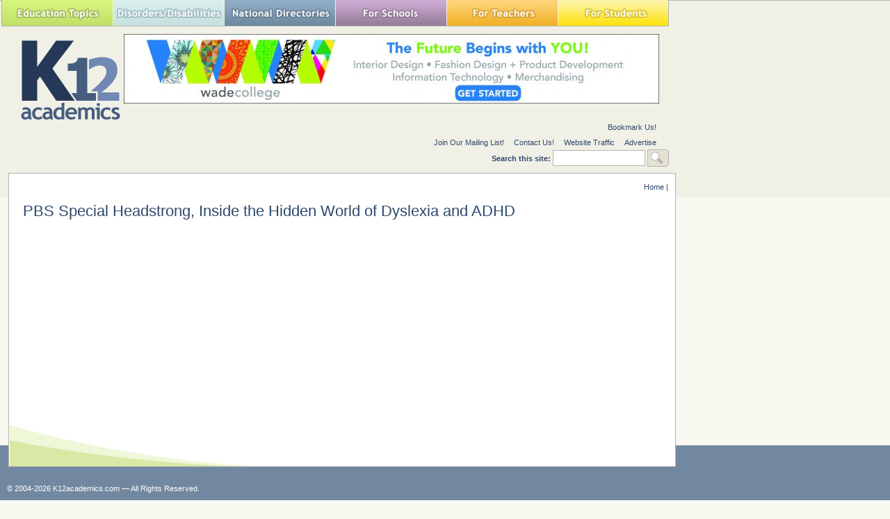

--- FILE ---
content_type: text/html; charset=utf-8
request_url: https://www.google.com/recaptcha/api2/aframe
body_size: 268
content:
<!DOCTYPE HTML><html><head><meta http-equiv="content-type" content="text/html; charset=UTF-8"></head><body><script nonce="2rly76fr5k2ZiKQOT_rPxQ">/** Anti-fraud and anti-abuse applications only. See google.com/recaptcha */ try{var clients={'sodar':'https://pagead2.googlesyndication.com/pagead/sodar?'};window.addEventListener("message",function(a){try{if(a.source===window.parent){var b=JSON.parse(a.data);var c=clients[b['id']];if(c){var d=document.createElement('img');d.src=c+b['params']+'&rc='+(localStorage.getItem("rc::a")?sessionStorage.getItem("rc::b"):"");window.document.body.appendChild(d);sessionStorage.setItem("rc::e",parseInt(sessionStorage.getItem("rc::e")||0)+1);localStorage.setItem("rc::h",'1768949537102');}}}catch(b){}});window.parent.postMessage("_grecaptcha_ready", "*");}catch(b){}</script></body></html>